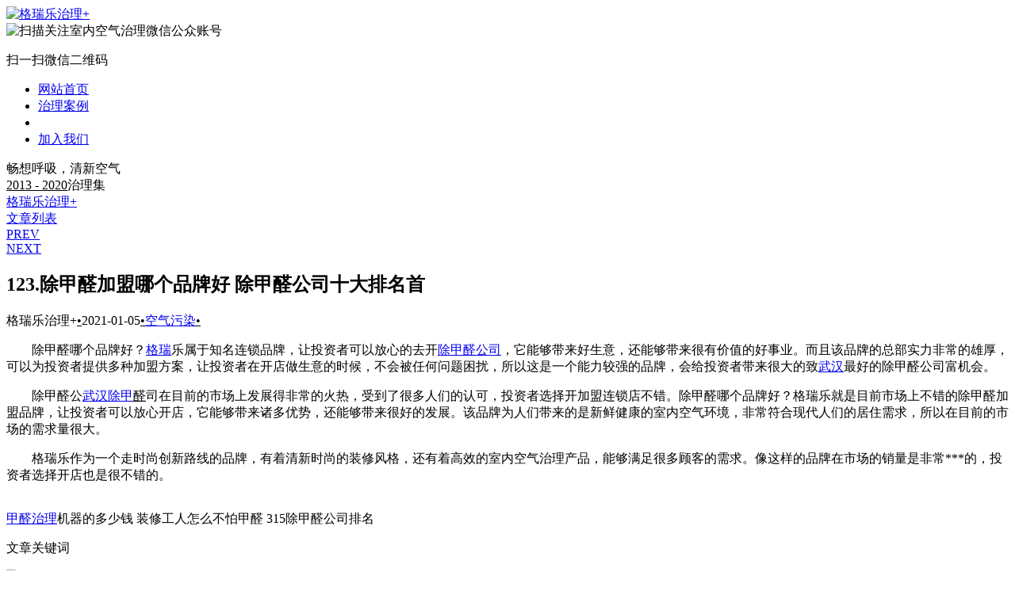

--- FILE ---
content_type: text/html
request_url: https://www.green027.com/zhishi/wuran_762.html
body_size: 3230
content:
<!DOCTYPE html>
<html lang="zh-cn">
<head>
	<meta charset="UTF-8" />
	<title>123.除甲醛加盟哪个品牌好 除甲醛公司十大排名首_格瑞乐净化治理+</title>
    <meta name="keywords" content="武汉除甲醛 cma资质,青山武汉专业除甲醛,武汉除" />
    <meta name="description" content="除甲醛哪个品牌好除甲醛公司十大排名***格瑞乐除甲醛具备的投资亮点非常大，在市场上做得很是不错。但是，除甲醛哪个品牌好？格瑞乐是行业内备受人们欢迎的品牌，让投资者加盟" />
    <meta name="viewport" content="width=device-width,initial-scale=1.0,maximum-scale=1.0,minimum-scale=1.0,user-scalable=no" />
    <meta name="copyright" content="Copyright Green027.com 版权所有" />
    
    <link href="/templets/Content/bootstrap.min.css" rel="stylesheet" />
    <link href="/templets/Content/inner.min.css" rel="stylesheet" />
    <!--[if lt IE 9]>
    <script src="/templets/Scripts/html5shiv.min.js"></script>
    <![endif]-->
    <script src="/templets/Scripts/jquery.min.js"></script>
    <script src="/templets/Scripts/bootstrap.min.js"></script>
    <script src="/templets/Scripts/inner.min.js"></script>
</head>

<body>
<header>
    <div class="box">
	    <a href="http://www.green027.com" title=""><img src="/templets/Picture/logo_cases.png" alt="格瑞乐治理+" /></a>
        <div class="wechat">
    	    <img src="/templets/Picture/wechat_code.jpg" alt="扫描关注室内空气治理微信公众账号" class="wechat" /><p>扫一扫微信二维码<i></i></p>
        </div>
        <nav>
          <ul>
            <li><a href="/">网站首页</a></li>
            
            <li><a href="/cases/">治理案例</a></li>
            <li class='active'><a href='/zhishi/' style='color:white;'>治理知识</a></li>
            <li><a href="/job/">加入我们</a></li>
            
          </ul>
        </nav>
    </div>
    <footer>
	   畅想呼吸，清新空气<br /><u>2013 - 2020</u>治理集<br /><a href="http://www.green027.com/" target="_blank">格瑞乐治理+</a>
    </footer>
</header>
    
    <section class="toolbar">
    	<a href="/" title="返回首页" class="homelink"><span class="glyphicon glyphicon-chevron-left"></span></a>
    	<span class="switch glyphicon glyphicon-th-list"></span>
        <div class="btnList">
            <div class="link btn-group">
        	    <a href="/zhishi/wuran/" class="btn btn-default">文章列表</a>
            </div>
            <div class="link btn-group">
        	    <a href="/zhishi/wuran_761.html" class="btn btn-default"><span class="glyphicon glyphicon-arrow-left"></span>PREV</a>
            </div>
            <div class="link btn-group">
        	    <a href="/zhishi/wuran_763.html" class="btn btn-default">NEXT<span class="glyphicon glyphicon-arrow-right"></span></a>
            </div>
        </div>
    </section>
    
    <section class="artshow content">
        <div class="box">
        	<h1>123.除甲醛加盟哪个品牌好 除甲醛公司十大排名首</h1>
            <span class="rel">
            	格瑞乐治理+<u>•</u>2021-01-05<u>•</u><a href="/zhishi/wuran/" target="_blank">空气污染</a><u>•</u><span class="glyphicon glyphicon-eye-open" title="浏览次数"></span> <script src="/plus/count.php?view=yes&aid=762&mid=1" type='text/javascript' language="javascript"></script>
            </span>
            <div class="words">
                <p>　　除甲醛哪个品牌好？<a href='https://www.green027.com/zhishi/' target='_blank'><u>格瑞</u></a>乐属于知名连锁品牌，让投资者可以放心的去开<a href='https://www.green027.com/' target='_blank'><u>除甲醛公司</u></a>，它能够带来好生意，还能够带来很有价值的好事业。而且该品牌的总部实力非常的雄厚，可以为投资者提供多种加盟方案，让投资者在开店做生意的时候，不会被任何问题困扰，所以这是一个能力较强的品牌，会给投资者带来很大的致<a href='http://wh.grlhb.cn/' target='_blank'><u>武汉</u></a>最好的除甲醛公司富机会。</p>
<p>　　除甲醛公<a href='https://www.green027.com/cases/' target='_blank'><u><a href='http://027.grlhb.com/' target='_blank'><u>武汉除甲</u></a>醛</u></a>司在目前的市场上发展得非常的火热，受到了很多人们的认可，投资者选择开加盟连锁店不错。除甲醛哪个品牌好？格瑞乐就是目前市场上不错的除甲醛加盟品牌，让投资者可以放心开店，它能够带来诸多优势，还能够带来很好的发展。该品牌为人们带来的是新鲜健康的室内空气环境，非常符合现代人们的居住需求，所以在目前的市场的需求量很大。</p>
<p>　　格瑞乐作为一个走时尚创新路线的品牌，有着清新时尚的装修风格，还有着高效的室内空气治理产品，能够满足很多顾客的需求。像这样的品牌在市场的销量是非常***的，投资者选择开店也是很不错的。</p>
<br><a href='https://www.greenle.cn' target='_blank'><u>甲醛治理</u></a>机器的多少钱 装修工人怎么不怕甲醛 315除甲醛公司排名  
            </div>
            <dl class="tags">
              <dt>文章关键词<span class="glyphicon glyphicon-tag"></span></dt>
              
            </dl>
            <div class="bdsharebuttonbox">
            	<a href="#" class="bds_more" data-cmd="more"></a><a href="#" class="bds_qzone" data-cmd="qzone" title="分享到QQ空间"></a><a href="#" class="bds_tsina" data-cmd="tsina" title="分享到新浪微博"></a><a href="#" class="bds_weixin" data-cmd="weixin" title="分享到微信"></a><a href="#" class="bds_tqq" data-cmd="tqq" title="分享到腾讯微博"></a><a href="#" class="bds_renren" data-cmd="renren" title="分享到人人网"></a>
            </div>
        </div>
        <aside>
        	<div class="ad"><a href="/" title="室内空气治理首选" target="_blank"><img src="/templets/Picture/ad.jpg" alt="武汉室内空气治理经验最丰富服务商" /></a></div>
            <div class="caption"><h3>推荐阅读</h3></div>
            <ul class="items">
               <li>
                  <a href="/zhishi/wenda_99105.html" target="_blank" class="thumb"><img src="/images/defaultpic.gif" /></a>
                  <span class="title"><a href="/zhishi/wenda_99105.html" target="_blank" title="室内甲醛治理：国家标准">室内甲醛治理：国家标准 ...</a></span>
                  <span class="rel">今日<span class="glyphicon glyphicon-eye-open" title="浏览次数"></span>68</span>
                </li>
<li>
                  <a href="/zhishi/wenda_99914.html" target="_blank" class="thumb"><img src="/uploads/allimg/250319/1-2503191512221W-lp.jpg" /></a>
                  <span class="title"><a href="/zhishi/wenda_99914.html" target="_blank" title="武汉装修业主必看！木炭">武汉装修业主必看！木炭 ...</a></span>
                  <span class="rel">今日<span class="glyphicon glyphicon-eye-open" title="浏览次数"></span>179</span>
                </li>
<li>
                  <a href="/zhishi/wenda_99913.html" target="_blank" class="thumb"><img src="/uploads/allimg/250319/1-250319151134246-lp.jpg" /></a>
                  <span class="title"><a href="/zhishi/wenda_99913.html" target="_blank" title="武汉新房业主速看！家具">武汉新房业主速看！家具 ...</a></span>
                  <span class="rel">今日<span class="glyphicon glyphicon-eye-open" title="浏览次数"></span>87</span>
                </li>
<li>
                  <a href="/zhishi/wenda_99912.html" target="_blank" class="thumb"><img src="/uploads/allimg/250319/1-250319151045222-lp.jpg" /></a>
                  <span class="title"><a href="/zhishi/wenda_99912.html" target="_blank" title="武汉亲注意！甲醛检测门">武汉亲注意！甲醛检测门 ...</a></span>
                  <span class="rel">今日<span class="glyphicon glyphicon-eye-open" title="浏览次数"></span>100</span>
                </li>

            </ul>
        </aside>
    </section>
    
    <div class="dock">
        <ul class="icons">
        	<li class="up"><i></i></li>
            <li class="tel">
            	<i></i><p>格瑞乐治理+咨询热线<br />400-027-8156</p>
            </li>
            <li class="im">
            	<i></i><p><a target="_blank" href="http://wpa.qq.com/msgrd?v=3&uin=2024650168&site=qq&menu=yes&from=message&isappinstalled=0" title="即刻发送您的需求">在线咨询</a></p>
            </li>
        </ul>
    </div>
    
    <script>
var _hmt = _hmt || [];
(function() {
  var hm = document.createElement("script");
  hm.src = "https://hm.baidu.com/hm.js?9f6377f70fe6bed6406bdde860935ca8";
  var s = document.getElementsByTagName("script")[0]; 
  s.parentNode.insertBefore(hm, s);
})();
</script>

</body>
</html>